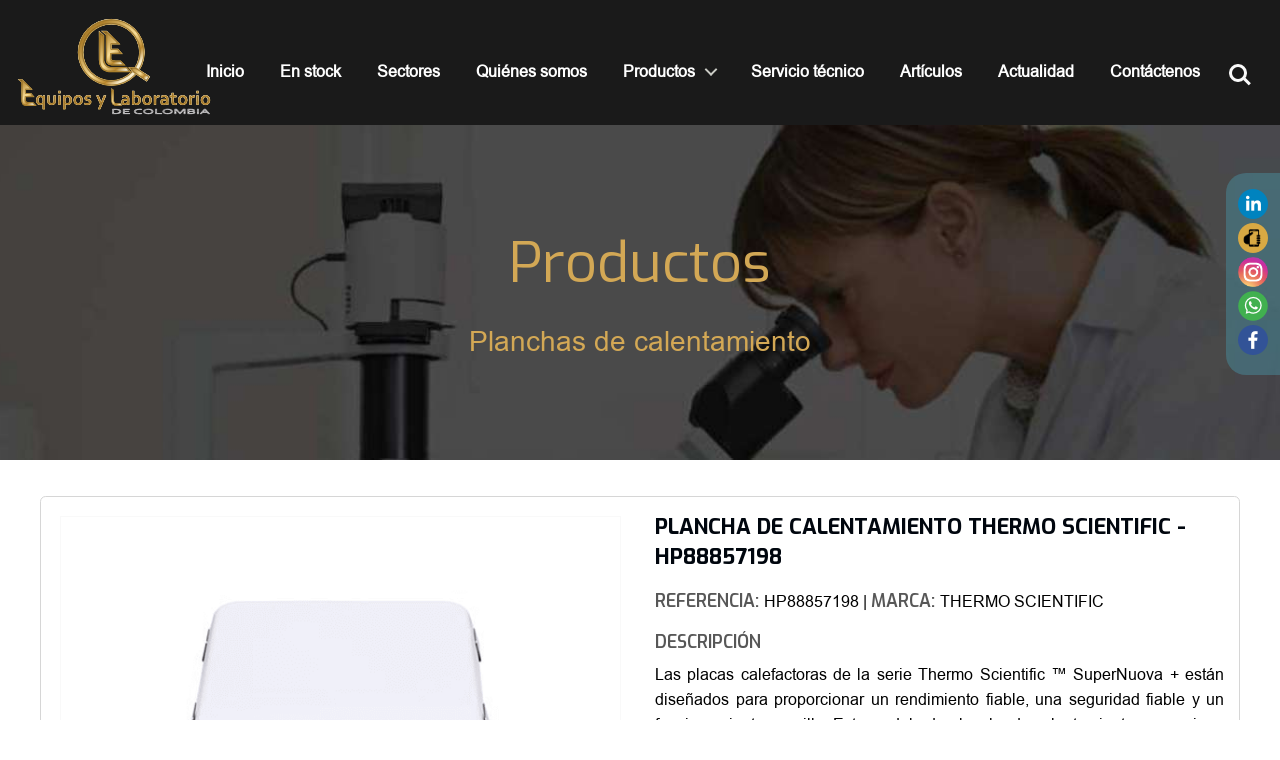

--- FILE ---
content_type: text/html; charset=utf-8
request_url: https://equiposylaboratorio.com/portal/productos/plancha-de-calentamiento-thermo-scientific-hp88857198
body_size: 12953
content:
<!doctype html>
<html class="no-js" lang="es">
  <head>      <title>PLANCHA DE CALENTAMIENTO THERMO SCIENTIFIC - HP88857198</title>

      <meta charset="utf-8">
      <meta http-equiv="x-ua-compatible" content="ie=edge">
      <meta name="viewport" content="width=device-width, initial-scale=1.0">
      <!--*****Datos basicos meta******-->
      <meta name="google-site-verification" content="dSY3P-4J12a07xPrdDj3lkvJpDGe59QC2oodtxEKZjw"/>
      <meta name="author" content="Artedinamico">
      <meta name="geo.region" content="CO-ANT"/>
      <meta name="geo.placename" content="Medell&iacute;n"/>
      <meta name="geo.position" content="6.24394;-75.600452"/>
      <meta name="ICBM" content="6.24394, -75.600452"/>
      <meta http-equiv="Content-Type" content="text/html; charset=iso-8859-1">
      <meta name="verify-v1" content="Pf1e/CaPV1Yi+P4nF2sSDlw3bt0P5eULXPZZBl4xAtE="/>
      <meta http-equiv=Content-Type content="text/html;">
      <meta name="revisit-after" content="1 Days">
      <meta name="language" content="spanish">
      <meta name="expires" content="never">
      <meta name="ROBOTS" content="INDEX, ALL">
      <meta name="distribution" content="Global">
      <meta name="document-classification" content="venta de equipos y laboratorio, mantenimiento de equipos para labotorio, Medellin, Colombia">        <meta name="description" content="Las placas calefactoras de la serie Thermo Scientific ™ SuperNuova + están diseñados para proporcionar un rendimiento fiable, una seguridad fiable y un funcionamiento sencillo.">
      <meta name="twitter:card" content="summary" />
      <meta name="twitter:title" content="PLANCHA DE CALENTAMIENTO THERMO SCIENTIFIC - HP88857198" />

      <meta property="og:locale" content="es_ES" />
      <meta property="og:type" content="website" />   
      <meta property="og:title" content="PLANCHA DE CALENTAMIENTO THERMO SCIENTIFIC - HP88857198" />
      <meta property="og:image" content="https://www.equiposylaboratorio.com/portal/productos/plancha-de-calentamiento-thermo-scientific-hp88857198"/>
      <meta property="og:url" content="https://www.equiposylaboratorio.com/portal/productos/plancha-de-calentamiento-thermo-scientific-hp88857198"/>
      <meta property="og:description" content="<p>Las placas calefactoras de la serie Thermo Scientific &trade; SuperNuova + est&aacute;n dise&ntilde;ados para proporcionar un rendimiento fiable, una seguridad fiable y un funcionamiento sencillo. Este modelo de plancha de calentamiento proporciona confianza en la seguridad y la precisi&oacute;n. Tiene display digital y una funci&oacute;n de la temperatura de cierre para proporcionar calefacci&oacute;n exacta de las muestras y de seguridad para el laboratorio.</p>
<p>&nbsp;</p>
<p>&nbsp;</p>
<p>&nbsp;</p>"/>
      <meta property="og:site_name" content="Equipos y laboratorio de Colombia"/>
      <meta name="twitter:card" content="summary_large_image" />

      <!--====================Schema Dcterms====================-->
      <link rel="schema.dcterms" href="https://purl.org/dc/terms/">
      <meta name="DC.coverage" content="Colombia"/>
      <meta name="DC.description" content="<p>Las placas calefactoras de la serie Thermo Scientific &trade; SuperNuova + est&aacute;n dise&ntilde;ados para proporcionar un rendimiento fiable, una seguridad fiable y un funcionamiento sencillo. Este modelo de plancha de calentamiento proporciona confianza en la seguridad y la precisi&oacute;n. Tiene display digital y una funci&oacute;n de la temperatura de cierre para proporcionar calefacci&oacute;n exacta de las muestras y de seguridad para el laboratorio.</p>
<p>&nbsp;</p>
<p>&nbsp;</p>
<p>&nbsp;</p>"/>
      <meta name="DC.format" content="text/html" />
      <meta name="DC.identifier" content="https://www.equiposylaboratorio.com/portal/inicio" />
      <meta name="DC.publisher" content="equiposylaboratorio.com" />
      <meta name="DC.title" content="PLANCHA DE CALENTAMIENTO THERMO SCIENTIFIC - HP88857198"/>
      <meta name="DC.type" content="Text" />
      <!--=======================================================-->        <link rel="icon" href="/portal/shared/rs.php?rsid=4699" type="image/vnd.microsoft.icon">

      <!--=================CANÓNICA URI============================-->
     	<link rel="canonical" href="https://equiposylaboratorio.com/portal/productos/plancha-de-calentamiento-thermo-scientific-hp88857198"/>
    	<!--=========================================================================-->
      <link rel="stylesheet" href="/portal/site/views/default/fndtn631/css/foundation.css">
      <link rel="stylesheet" href="/portal/site/views/default/fndtn631/css/foundation-icons/foundation-icons.css">
      <link rel="stylesheet" href="/portal/site/views/default/libs/mega-site-navigation-master/css/reset.css">
      <link rel="stylesheet" href="/portal/site/views/default/libs/mega-site-navigation-master/css/style.css">
      <link rel="stylesheet" href="/portal/site/views/default/css/style-site.css">
      <!--=========CARGA EL STYLE CSS REMOTAMENTE=================-->
    	<link rel="stylesheet" href="/portal/site/views/default/styles.php?page=page_producto_ampliado">
    	<!--========================================================-->
      <!--======TITULOS=====-->
    	<link href="https://fonts.googleapis.com/css?family=Exo:400,600,700&display=swap" rel="stylesheet">
    	<!--FUENTE PARA LAS FLECHAS SLIDERS-->
    	<link href="https://fonts.googleapis.com/css?family=Staatliches" rel="stylesheet">
    	<!--===============================================================================================-->
      <!--===========ESTILOS PARA JQUERY FLEX SLIDER 2==============-->
    	<link rel="stylesheet" href="/portal/site/views/default/libs/flexslider2/thumbnail-slider/css/flexslider.css" type="text/css" media="screen" />
    	<!--=================================================================================-->
      <!--===========ESTILOS PARA EL EFECTO HOVER.CSS==============-->
    	<link href="/portal/site/views/default/scss/hover2.css" rel="stylesheet">
    	<!--===============================================================================================-->
      <!--===========ESTILOS PARA LAS TABLAS RESPONSIVE==============-->
      <link rel="stylesheet" href="/portal/site/views/default/libs/simplest-rtable/css/responsive-tables.css" type="text/css"/>
      <!--===============================================================================================-->
      <!--===========JS Y CSS PARA ANIMAR LA CARGA DEL SITIO WEB==============-->
    	<script type="f1c82b79023832f5f71361d0-text/javascript" src="/portal/site/views/default/pace/pace.js"></script>
    	<link href="/portal/site/views/default/pace/themes/yellow/pace-theme-mac-osx.css" rel="stylesheet"/>
    	<!--===============================================================================================-->    
    <!-- BEGIN SHAREAHOLIC CODE -->
    <link rel="preload" href="https://cdn.shareaholic.net/assets/pub/shareaholic.js" as="script" />
    <meta name="shareaholic:site_id" content="9e233bf237938643cd47d472bc87f9e1" />
    <script data-cfasync="false" async src="https://cdn.shareaholic.net/assets/pub/shareaholic.js"></script>
    <!-- END SHAREAHOLIC CODE -->

  </head>

  <body class="page_producto_ampliado">    <!--Redes sociales flotante--><div class="rsocial">

	<ul>
					<li>

						<a href="https://www.linkedin.com/company/64746204" target="_blank" title="Síguenos en Linkedin">

							<img src="/portal/shared/rs.php?rsid=1552" alt="Síguenos en Linkedin"/>

						</a>

					</li>
					<li>

						<a href="tel:6044480388" target="_blank" title="Llámanos en este momento para atenderlo.">

							<img src="/portal/shared/rs.php?rsid=1610" alt="Llámanos en este momento para atenderlo."/>

						</a>

					</li>
					<li>

						<a href="https://www.instagram.com/equiposylaboratorio/" target="_blank" title="Instagram">

							<img src="/portal/shared/rs.php?rsid=2207" alt="Instagram"/>

						</a>

					</li>
					<li>

						<a href="https://wa.me/573014765347?text=Hola,%20deseo%20realizar%20una%20consulta%20sobre%20los%20productos%20y%20servicios%20de%20Equipos%20y%20Laboratorio%20Colombia" target="_blank" title="Conversemos aquí">

							<img src="/portal/shared/rs.php?rsid=1551" alt="Conversemos aquí"/>

						</a>

					</li>
					<li>

						<a href="https://www.facebook.com/pages/Equipos-y-laboratorio-de-Colombia/130421860304779" target="_blank" title="Síguenos en Facebook">

							<img src="/portal/shared/rs.php?rsid=1549" alt="Síguenos en Facebook"/>

						</a>

					</li>
	</ul>

</div>

  <span id="top" title="Ir arriba"><i class="fi-arrow-up style-arrows"></i></span>
  <span id="bottom" title="Ir abajo"><i class="fi-arrow-down style-arrows"></i></span>
      <!--<div class="bot-telefono hvr-wobble-horizontal">

        <a href="" target="_blank" title="Ll&aacute;manos en este momento para atenderlo">

          <div class="text-center">

            <img src="/img/icono-ntelefono-head.png" alt="Tele&eacute;fono"/>
          </div>

        </a>

      </div>-->
  <header class="cd-main-header">

    <a class="cd-logo" href="/portal/inicio" target="_parent" title="Ir al inicio">

      <img src="/portal/shared/rs.php?rsid=4683" alt="Equipos de laboratorio, equipos para laboratorio, equipos y laboratorio de colombia, termohigrometros, mantenimiento de equipos para laboratorio colombia, comercializacion y venta de equipos de laboratorio, medellín, Colombia"/>

    </a>

    <ul class="cd-header-buttons">
      <li><a class="cd-search-trigger" href="#cd-search"><span></span></a></li>
      <li><a class="cd-nav-trigger" href="#cd-primary-nav">Men&uacute;<span></span></a></li>
    </ul> <!-- cd-header-buttons -->

  </header>

  <main class="cd-main-content row expanded">
      <article class="fondo-horizontal-contenido-ampliado">

        <section class="fondo-horizontal-titulos" style="background:url(/portal/shared/rs.php?rsid=9650) center center no-repeat #000 !important;
        background-size: cover !important;">

          <div class="row">

            <div class="small-12 medium-12 large-12 columns">

              <div class="titulo-seccion">Productos</div>

            </div>
              <div class="small-12 medium-12 large-12 columns">

                <p>Planchas de calentamiento</p>

              </div>
          </div>

        </section>

        <!--**********INICIO FOTO IZQUIERDA Y FICHA TECNICA A LA DERECHA***********-->
        <div class="row collapse">

          <div class="small-12 medium-12 large-12 columns contenedor_contenido_centro_izqder">

            <div class="row">

              <div class="small-12 medium-12 large-6 columns">

                <div id="slider" class="flexslider">

                  <ul class="slides">
              				<li>

              					<img src="/portal/shared/rs.php?rsid=8489" alt="PLANCHA DE CALENTAMIENTO THERMO SCIENTIFIC - HP88857198"/>

              				</li>
              				<li>

              					<img src="/portal/shared/rs.php?rsid=8490" alt="PLANCHA DE CALENTAMIENTO THERMO SCIENTIFIC - HP88857198"/>

              				</li>
                  </ul>

                </div>

                <div id="carousel" class="flexslider">

                  <ul class="slides">
              				<li>

              					<img src="/portal/shared/rs.php?rsid=8489" alt="PLANCHA DE CALENTAMIENTO THERMO SCIENTIFIC - HP88857198"/>

              				</li>
              				<li>

              					<img src="/portal/shared/rs.php?rsid=8490" alt="PLANCHA DE CALENTAMIENTO THERMO SCIENTIFIC - HP88857198"/>

              				</li>
                  </ul>

                </div>

              </div>

              <div class="small-12 medium-12 large-6 columns">
                  <h1>PLANCHA DE CALENTAMIENTO THERMO SCIENTIFIC - HP88857198</h1>
                <p>                  <span>Referencia: </span>HP88857198 |                  <span>Marca: </span>THERMO SCIENTIFIC                </p>
                  <h4>Descripci&oacute;n</h4>

                  <div class="contenido"><p>Las placas calefactoras de la serie Thermo Scientific &trade; SuperNuova + est&aacute;n dise&ntilde;ados para proporcionar un rendimiento fiable, una seguridad fiable y un funcionamiento sencillo. Este modelo de plancha de calentamiento proporciona confianza en la seguridad y la precisi&oacute;n. Tiene display digital y una funci&oacute;n de la temperatura de cierre para proporcionar calefacci&oacute;n exacta de las muestras y de seguridad para el laboratorio.</p>
<p>&nbsp;</p>
<p>&nbsp;</p>
<p>&nbsp;</p>

                  </div>
                    <p><br><strong>Tags de búsqueda:</strong>Plancha de calentamiento, Placa calefactora, Placa de calefacción,  Control de temperatura, Calentamiento, Calefacción, Muestras, Laboratorio, Equipo de laboratorio, Laboratorio general, Investigación, Thermo Scientific, SuperNuova, HP88857198<br><br></p>
                  <div class="row collapse">

                    <div class="small-10 small-centered medium-6 medium-centered large-6 large-centered columns">

                      <div class="boton-ver-all">

                        <a href="/portal/contacto?ref=HP88857198" title="Cotizar ahora mismo aqu&iacute;" target="_parent">

                          <div class="bot-regresar">

                            <div class="expanded">Cotizar ahora mismo</div>

                          </div>

                        </a>

                      </div>

                    </div>

                  </div>
              </div>

            </div>

          </div>

        </div>
        <!--**********FIN FOTO IZQUIERDA Y DESCRIPCIÓN A LA DERECHA***********-->

        <!--*******************INICIO FICHA TECNICA CENTRO********************-->
        <div class="row collapse">

          <div class="small-12 medium-12 large-12 columns contenedor_contenido_tabs">

            <ul class="tabs" data-responsive-accordion-tabs="tabs small-accordion medium-tabs large-tabs" id="example-tabs">                <li class="tabs-title is-active"><a href="#panel1" aria-selected="true">Características</a></li>                <li class="tabs-title"><a href="#panel2">Especificaciones técnicas</a></li>                <li class="tabs-title"><a href="#panel3">Descargas</a></li>
            </ul>

            <div class="tabs-content" data-tabs-content="example-tabs">
                <div class="tabs-panel is-active" id="panel1">

                  <div class="row">

                    <div class="small-12 medium-12 large-12 columns">

                      <div class="contenido"><ul>
<li>Pantalla LED de f&aacute;cil lectura con resoluci&oacute;n de 0.1C</li>
<li>El dise&ntilde;o de pantalla elevada protege la electr&oacute;nica de derrames</li>
<li>Posibilidad de configurar programas (rampa / permanencia) y guardar configuraciones</li>
<li>Sonda de temperatura PT1000 de acero inoxidable, varilla de soporte y kit de abrazadera incluidos</li>
<li>Sistema de advertencia HOT TOP dise&ntilde;ado para proteger contra quemaduras accidentales con una pantalla prominente cuando la superficie de calentamiento est&aacute; por encima de 50 &deg; C (122 &deg; F)</li>
<li>Temporizador para operaci&oacute;n desatendida</li>
<li>La protecci&oacute;n ajustable contra sobrecalentamiento evita el sobrecalentamiento, cortocircuitos y da&ntilde;os internos en caso de desbordamiento protegiendo las muestras</li>
<li>Bloqueo de teclado</li>
<li>Cable de alimentaci&oacute;n extra&iacute;ble</li>
<li>Ver la temperatura actual y establecida simult&aacute;neamente</li>
<li>Ajuste de l&iacute;mite de temperatura configurable por el usuario</li>
<li>Calibraci&oacute;n de temperatura para compensar / calibrar la temperatura seg&uacute;n las necesidades de la aplicaci&oacute;n</li>
</ul>

                      </div>

                    </div>

                  </div>

                </div>
                <div class="tabs-panel" id="panel2">

                  <div class="row">

                    <div class="small-12 medium-12 large-12 columns">

                      <div class="contenido"><table style="height: 148px;" width="925">
<tbody>
<tr>
<td>Descripci&oacute;n</td>
<td>Plato caliente</td>
</tr>
<tr>
<td>Tipo de superficie</td>
<td>Aluminio&nbsp;</td>
</tr>
<tr>
<td>Volts/Hz</td>
<td>230V 50/60Hz</td>
</tr>
<tr>
<td>Rango de agitaci&oacute;n (RPM)</td>
<td>N/A</td>
</tr>
<tr>
<td>Superficie m&aacute;xima Temperatura &deg; C</td>
<td>300</td>
</tr>
<tr>
<td>Enchufe</td>
<td>varios</td>
</tr>
</tbody>
</table>

                        <!--<table>
                            <tbody>
                                <tr>
                                    <td>Tipo de plato</td>
                                    <td>Placas de 6 a 1536 pozos</td>
                                </tr>
                                <tr>
                                    <td>Distribución de rango de volumen (métrico)</td>
                                    <td>0.5 a 2500μL</td>
                                </tr>
                                <tr>
                                    <td>Precisión de dispensación</td>
                                    <td>Cassette dispensador de tubo pequeño: 0.5μL, CV ≤10%; 2μL, CV≤5%; 10 μL, CV≤3%; > 10μL, CV≤3%<br/>
  Cassette dispensador del tubo de soporte: 5μL, CV≤10%; 20μL, CV≤1.5%; 100 μL, CV≤1%; > 100μL, CV≤1%</td>
                                </tr>
                            </tbody>
                        </table>-->

                      </div>

                    </div>

                  </div>

                </div>
                <div class="tabs-panel" id="panel3">

                  <div class="row">

                    <div class="small-12 medium-12 large-12 columns">

                      <div class="contenido"><p><a href="http://www.equiposylaboratorio.com/portal/userfiles/HOTPLATES.pdf" title="HOTPLATES" target="_blank">PLANCHA DE CALENTAMIENTO</a></p>

                      </div>

                    </div>

                  </div>

                </div>
            </div>

          </div>
            <section class="fondo-horizontal-productosd-home">

            <div class="row">

                <div class="small-12 medium-12 large-12 columns">

                  <h2 style=" text-align: center; text-transform: uppercase; font-size: 2.125rem;">PRODUCTOS RELACIONADOS</h2>

                </div>

            </div>

              <!--Productos home--><div class="part_productosd_home">



  <div class="row">

    <div class="small-12 medium-12 large-12 columns">

      <div class="row collapse small-up-1 medium-up-2 large-up-6" data-equalizer data-equalize-by-row="true">
          <div class="column contenedor-productosd hvr-float">

            <a href="/portal/productos/plancha-de-calentamiento-thermo-scientific-hp88850100" target="_parent" title="">

              <div class="callout-productosd" data-equalizer-watch>

                <div class="row collapse">
			              <div class="small-12 medium-12 large-12 columns">

			                <div class="text-center">

			                  <img src="/portal/shared/rs.php?rsid=8504" alt="">

			                </div>

			              </div>
                  <div class="small-12 medium-12 large-12 columns">

                    <div class="row collapse">

                      <div class="small-12 medium-12 large-12 columns">
							<h2>PLANCHA DE CALENTAMIENTO THERMO SCIENTIFIC - HP88850100</h2>

							<hr>
							<p>
								<strong>Referencia</strong><br/>HP88850100
							</p>

							<hr>
							<!--<p>							</p>

							<hr>-->
							<p>
								<strong>Marca</strong><br/>THERMO SCIENTIFIC
							</p>

							<hr>
                      </div>

                    </div>

                    <div class="row collapse">

                      <div class="small-12 medium-12 large-12 columns">

		          					<div class="boton-ver-all">

													<div class="bot-regresar">

		        								<div class="expanded">+ Informaci&oacute;n</div>

		        							</div>

		          					</div>

		          				</div>

              			</div>

                  </div>

                </div>

              </div>

            </a>

          </div>
          <div class="column contenedor-productosd hvr-float">

            <a href="/portal/productos/plancha-de-calentamiento-thermo-scientific-hp88857105" target="_parent" title="">

              <div class="callout-productosd" data-equalizer-watch>

                <div class="row collapse">
			              <div class="small-12 medium-12 large-12 columns">

			                <div class="text-center">

			                  <img src="/portal/shared/rs.php?rsid=8511" alt="">

			                </div>

			              </div>
                  <div class="small-12 medium-12 large-12 columns">

                    <div class="row collapse">

                      <div class="small-12 medium-12 large-12 columns">
							<h2>PLANCHA DE CALENTAMIENTO THERMO SCIENTIFIC - HP88857105</h2>

							<hr>
							<p>
								<strong>Referencia</strong><br/>HP88857105
							</p>

							<hr>
							<!--<p>							</p>

							<hr>-->
							<p>
								<strong>Marca</strong><br/>THERMO SCIENTIFIC
							</p>

							<hr>
                      </div>

                    </div>

                    <div class="row collapse">

                      <div class="small-12 medium-12 large-12 columns">

		          					<div class="boton-ver-all">

													<div class="bot-regresar">

		        								<div class="expanded">+ Informaci&oacute;n</div>

		        							</div>

		          					</div>

		          				</div>

              			</div>

                  </div>

                </div>

              </div>

            </a>

          </div>
          <div class="column contenedor-productosd hvr-float">

            <a href="/portal/productos/plancha-de-calentamiento-rt2-marca-thermo-scientific-88880002" target="_parent" title="">

              <div class="callout-productosd" data-equalizer-watch>

                <div class="row collapse">
			              <div class="small-12 medium-12 large-12 columns">

			                <div class="text-center">

			                  <img src="/portal/shared/rs.php?rsid=8521" alt="">

			                </div>

			              </div>
                  <div class="small-12 medium-12 large-12 columns">

                    <div class="row collapse">

                      <div class="small-12 medium-12 large-12 columns">
							<h2>PLANCHA DE CALENTAMIENTO RT2 MARCA THERMO SCIENTIFIC - 88880002</h2>

							<hr>
							<p>
								<strong>Referencia</strong><br/>88880002
							</p>

							<hr>
							<!--<p>							</p>

							<hr>-->
							<p>
								<strong>Marca</strong><br/>THERMO SCIENTIFIC
							</p>

							<hr>
                      </div>

                    </div>

                    <div class="row collapse">

                      <div class="small-12 medium-12 large-12 columns">

		          					<div class="boton-ver-all">

													<div class="bot-regresar">

		        								<div class="expanded">+ Informaci&oacute;n</div>

		        							</div>

		          					</div>

		          				</div>

              			</div>

                  </div>

                </div>

              </div>

            </a>

          </div>
          <div class="column contenedor-productosd hvr-float">

            <a href="/portal/productos/plancha-de-calentamiento-thermo-scientific-hp88857195" target="_parent" title="">

              <div class="callout-productosd" data-equalizer-watch>

                <div class="row collapse">
			              <div class="small-12 medium-12 large-12 columns">

			                <div class="text-center">

			                  <img src="/portal/shared/rs.php?rsid=8497" alt="">

			                </div>

			              </div>
                  <div class="small-12 medium-12 large-12 columns">

                    <div class="row collapse">

                      <div class="small-12 medium-12 large-12 columns">
							<h2>PLANCHA DE CALENTAMIENTO THERMO SCIENTIFIC - HP88857195</h2>

							<hr>
							<p>
								<strong>Referencia</strong><br/>HP88857195
							</p>

							<hr>
							<!--<p>							</p>

							<hr>-->
							<p>
								<strong>Marca</strong><br/>THERMO SCIENTIFIC
							</p>

							<hr>
                      </div>

                    </div>

                    <div class="row collapse">

                      <div class="small-12 medium-12 large-12 columns">

		          					<div class="boton-ver-all">

													<div class="bot-regresar">

		        								<div class="expanded">+ Informaci&oacute;n</div>

		        							</div>

		          					</div>

		          				</div>

              			</div>

                  </div>

                </div>

              </div>

            </a>

          </div>
          <div class="column contenedor-productosd hvr-float">

            <a href="/portal/productos/plancha-de-calentamiento-thermo-scientific-hp88850190" target="_parent" title="">

              <div class="callout-productosd" data-equalizer-watch>

                <div class="row collapse">
			              <div class="small-12 medium-12 large-12 columns">

			                <div class="text-center">

			                  <img src="/portal/shared/rs.php?rsid=8493" alt="">

			                </div>

			              </div>
                  <div class="small-12 medium-12 large-12 columns">

                    <div class="row collapse">

                      <div class="small-12 medium-12 large-12 columns">
							<h2>PLANCHA DE CALENTAMIENTO THERMO SCIENTIFIC - HP88850190</h2>

							<hr>
							<p>
								<strong>Referencia</strong><br/>HP88850190
							</p>

							<hr>
							<!--<p>							</p>

							<hr>-->
							<p>
								<strong>Marca</strong><br/>THERMO SCIENTIFIC
							</p>

							<hr>
                      </div>

                    </div>

                    <div class="row collapse">

                      <div class="small-12 medium-12 large-12 columns">

		          					<div class="boton-ver-all">

													<div class="bot-regresar">

		        								<div class="expanded">+ Informaci&oacute;n</div>

		        							</div>

		          					</div>

		          				</div>

              			</div>

                  </div>

                </div>

              </div>

            </a>

          </div>
      </div>

    </div>

  </div>

</div>

            </section>


          <div class="small-12 medium-12 large-12 columns contenedor_contenido_inferior">

            <div class="row">

              <div class="small-12 medium-11 medium-centered large-10 large-centered columns border-top-bottom">

                <div class="row collapse">

                  <div class="small-12 medium-12 large-12 columns">

                    <div class="row">

                      <div class="small-12 medium-12 large-6 columns contenedor-contactenos">

                        <div class="row">

                          <div class="small-12 medium-6 large-6 columns">
                              <div class="boton-ver-all">

                                <a href="/portal/contacto" title="Cont&aacute;ctenos ahora mismo" target="_parent">

                                  <div class="bot-regresar">

                                    <div class="expanded">Cont&aacute;ctenos ahora mismo</div>

                                  </div>

                                </a>

                              </div>
                          </div>

                          <div class="small-12 medium-6 large-6 columns">
                              <p>En Equipos y Laboratorio de Colombia estamos listos para asesorarle.
                              </p>
                          </div>

                        </div>

                      </div>

                      <div class="small-12 medium-12 large-6 columns separador-compartir">                            
                                <!-- Ir a shareaholic para personalizar la herramienta --><div class="shareaholic-canvas" data-app="share_buttons" data-app-id="33113574"></div>
                      </div>

                    </div>

                  </div>

                </div>

              </div>

            </div>

            <div class="row">

              <div class="small-10 small-centered medium-6 medium-centered large-3 large-centered columns">

                <div class="boton-ver-all">

                  <a href="javascript:history.back();" title="Regresar p&aacute;gina anterior" target="_parent">

                    <div class="bot-regresar">

                      <div class="expanded">Regresar</div>

                    </div>

                  </a>

                </div>

              </div>

            </div>

          </div>

        </div>
        <!--*******************FIN FICHA TECNICA CENTRO********************-->

      </article>
      <!--Directorio--><section class="part_directorio">

    <div class="row">

      <div class="small-12 medium-12 large-12 columns">

        <div class="row small-up-1 medium-up-2 large-up-4" data-equalizer data-equalize-by-row="true">
            <div class="column">

              <div class="callout_directorio" data-equalizer-watch>

                <h3>Información</h3>

                <div class="separador-titulos"></div><ul>
<li><a href="https://www.equiposylaboratorio.com/portal/corporativo" title="Equipos y Laboratorio de Colombia">Con&oacute;cenos</a></li>
<li><a href="https://www.equiposylaboratorio.com/portal/varios/laboratorio-de-experiencias" title="Laboratorio de experiencia y demostraciones de equipos de laboratorio">Laboratorio de experiencia</a></li>
<li><a href="https://www.equiposylaboratorio.com/portal/contacto" title="Comun&iacute;cate con Equipos y Laboratorio">Cont&aacute;ctenos</a></li>
<li><a href="https://www.equiposylaboratorio.com/portal/contacto" title="Trabaja con Equipos y Laboratorio de Colombia S.A.S.">Forma parte de nuestro equipo</a></li>
<li><a href="https://www.equiposylaboratorio.com/portal/varios/politica-de-tratamiento-de-datos" title="Pol&iacute;tica de tratamiento de datos de Equipos y Laboratorio de Colombia">Pol&iacute;tica de tratamiento de datos</a></li>
<li><a href="https://www.equiposylaboratorio.com/portal/varios/politica-de-seguridad-y-salud-en-el-trabajo">Pol&iacute;tica de seguridad y salud en el trabajo</a></li>
</ul>

              </div>

            </div>
            <div class="column">

              <div class="callout_directorio" data-equalizer-watch>

                <h3>Representantes</h3>

                <div class="separador-titulos"></div><ul>
<li><a href="https://www.equiposylaboratorio.com/portal/busqueda?q=THERMO%20SCIENTIFIC" title="Equipos de laboratorio Thermo Fisher Scientific">Thermo Scientific</a></li>
<li><a href="https://www.equiposylaboratorio.com/portal/busqueda?q=applied%20biosystems" title="Equipos de laboratorio Applied Biosystems">Applied Biosystems</a></li>
<li><a href="https://www.equiposylaboratorio.com/portal/busqueda?q=halthen" title="Equipos de laboratorio Halthen">Halthen</a></li>
<li><a href="https://www.equiposylaboratorio.com/portal/busqueda?q=air%20science" title="Equipos de laboratorio Air Science">Air Science</a></li>
<li><a href="https://www.equiposylaboratorio.com/portal/busqueda?q=motic" title="Equipos de laboratorio Motic">Motic</a></li>
<li><a href="https://www.equiposylaboratorio.com/portal/busqueda?q=weighing">A&amp;D Weighing</a></li>
<li><a href="https://www.equiposylaboratorio.com/portal/busqueda?q=atago" title="Equipos de laboratorio Atago">Atago</a></li>
<li><a href="https://www.equiposylaboratorio.com/portal/busqueda?q=velp" title="Equipos de laboratorio Velp Scientifica">Velp Scientifica</a></li>
<li><a href="https://www.equiposylaboratorio.com/portal/busqueda?q=nalgene" title="Equipos de laboratorio Nalgene Nunc">Nalgene Nunc</a></li>
</ul>

              </div>

            </div>
            <div class="column">

              <div class="callout_directorio" data-equalizer-watch>

                <h3>Servicios</h3>

                <div class="separador-titulos"></div><ul>
<li><a href="https://www.equiposylaboratorio.com/portal/servicios#calibracion" title="Servicio: Calibraci&oacute;n de equipos">Calibraci&oacute;n de equipos de laboratorio</a></li>
<li><a href="https://www.equiposylaboratorio.com/portal/servicios#mantenimiento" title="Servicio: Mantenimiento de equipos de laboratorio&nbsp;">Mantenimiento de equipos de laboratorio&nbsp;</a></li>
</ul>

                <br/>

                <h3>Otros</h3>

                <div class="separador-titulos"></div><ul>
<li><a href="https://www.equiposylaboratorio.com/portal/articulos" title="Art&iacute;culos cient&iacute;ficos">Art&iacute;culos cient&iacute;ficos</a></li>
<li><a href="https://www.equiposylaboratorio.com/portal/actualidad" title="Actualidad y noticias">Actualidad y noticias</a></li>
</ul>

              </div>

            </div>
            <div class="column">

              <div class="callout_directorio" data-equalizer-watch>

                <h3>Productos recomendados</h3>

                <div class="separador-titulos"></div><ul>
<li><a href="https://www.equiposylaboratorio.com/portal/productos/categoria-2/centrifugas?page=2" title="Centr&iacute;fugas">Centr&iacute;fugas</a></li>
<li><a href="https://www.equiposylaboratorio.com/portal/productos/categoria-2/cabinas/cabinas-de-bioseguridad">Cabinas de&nbsp;seguridad biol&oacute;gica</a></li>
<li><a href="https://www.equiposylaboratorio.com/portal/productos/categoria-6/termocicladores/pcr-tiempo-real" title="Termocicladores PCR tiempo real">Termocicladores PCR tiempo real</a></li>
<li><a href="https://www.equiposylaboratorio.com/portal/productos/categoria-4/incubadoras-de-co2" title="Incubadoras de CO2">Incubadoras de CO2</a></li>
<li><a href="https://www.equiposylaboratorio.com/portal/productos/categoria-5/micropipetas/finpipette-f2" title="Micropipetas&nbsp;F2">Micropipetas&nbsp;F2</a></li>
<li><a href="https://www.equiposylaboratorio.com/portal/productos/categoria-3/extractor-de-adn-arn-y-purificador-de-proteinas" title="Espectr&oacute;fotometros">Equipos para&nbsp;extracci&oacute;n de, ADN, ARN y prote&iacute;nas</a></li>
<li><a href="https://www.equiposylaboratorio.com/portal/productos/refractometro-para-medir-el-porcentaje-de-alcohol-etilico-pal-covid-19" title="Refract&oacute;metro de alcohol et&iacute;lico PAL-COVID-19">Refract&oacute;metro de alcohol et&iacute;lico PAL-COVID-19</a></li>
</ul>

              </div>

            </div>
        </div>

      </div>

    </div>

    <div class="row">

      <div class="small-12 medium-12 large-10 large-centered columns contenedor-rsociales">

        <div class="row">

          <div class="small-12 medium-12 large-6 columns"><div class="rsocial-directorio">

	<span>Redes sociales</span><br/>
				<a href="https://www.linkedin.com/company/64746204" target="_blank" title="Síguenos en Linkedin">

					<img src="/portal/shared/rs.php?rsid=1552" alt="Síguenos en Linkedin"/>

				</a>
				<a href="tel:6044480388" target="_blank" title="Llámanos en este momento para atenderlo.">

					<img src="/portal/shared/rs.php?rsid=1610" alt="Llámanos en este momento para atenderlo."/>

				</a>
				<a href="https://www.instagram.com/equiposylaboratorio/" target="_blank" title="Instagram">

					<img src="/portal/shared/rs.php?rsid=2207" alt="Instagram"/>

				</a>
				<a href="https://wa.me/573014765347?text=Hola,%20deseo%20realizar%20una%20consulta%20sobre%20los%20productos%20y%20servicios%20de%20Equipos%20y%20Laboratorio%20Colombia" target="_blank" title="Conversemos aquí">

					<img src="/portal/shared/rs.php?rsid=1551" alt="Conversemos aquí"/>

				</a>
				<a href="https://www.facebook.com/pages/Equipos-y-laboratorio-de-Colombia/130421860304779" target="_blank" title="Síguenos en Facebook">

					<img src="/portal/shared/rs.php?rsid=1549" alt="Síguenos en Facebook"/>

				</a>
</div>

          </div>

          <div class="small-12 medium-12 large-6 columns contenedor-contacto">
              <p>
                <span>Contáctenos</span><br/>
                <img src="/portal/site/views/default/img/icono-ntelefono-dir.png" alt="Tel&eacute;fono"/><strong>(57)+604 4480388</strong>
              </p>
          </div>

        </div>

      </div>

    </div>

</section>

      <!--Footer--><footer class="part_footer">

	<div class="row">

		<div class="small-12 medium-12 large-7 columns">

			<div class="creditos"><p>&copy; Copyright Equipos y Laboratorio de Colombia S.A.S. 2011 - 2022 | Cra. 57 #74-04, Bodega 117, Pol&iacute;gono Industrial, Itag&uuml;&iacute;, Antioquia, Colombia | PBX: (57)+604 448 0388 | Celular: 301 5161890 - 3014765347&nbsp; | E-mail: <a href="/cdn-cgi/l/email-protection" class="__cf_email__" data-cfemail="7c15121a133c190d09150c130f05101d1e130e1d08130e1513521f1311">[email&#160;protected]</a> | Venta de equipos de laboratorio | <a href="https://www.equiposylaboratorio.com/portal/busqueda?q=centrifuga" title="Venta de termohigr&oacute;metros an&aacute;logos y digitales en oferta.">Venta de centr&iacute;fugas.</a> | <a href="https://www.equiposylaboratorio.com/portal/productos/categoria-6/ultracongeladores/ultracongeladores-thermo-scientific-serie-rde" title="Ultracongelador de la marca Thermo Scientific">Ultracongelador de la marca Thermo Scientific</a> |&nbsp;Itag&uuml;&iacute;, Antioquia - Colombia - Suram&eacute;rica |&nbsp;</p>

			</div>

		</div>

		<div class="small-12 medium-12 large-5 columns logos-empresa-calidad">
				<img src="/portal/shared/rs.php?rsid=4683" alt="Equipos de laboratorio, equipos para laboratorio, equipos y laboratorio de colombia, termohigrometros, mantenimiento de equipos para laboratorio colombia, comercializacion y venta de equipos de laboratorio, medellín, Colombia"/>
				<img src="/portal/shared/rs.php?rsid=10706" alt="Certificado de calidad"/>
		</div>

	</div>

</footer>

      <!--Ventana modals--><div class="tiny reveal" data-reveal>
	<h2 id="modalTitle">Titulo..</h2>
	<p>Mensaje..</p>
	<a class="close-reveal-modal" aria-label="Close">&#215;</a>
</div>


<div class="tiny reveal itxdialog-error" data-reveal>
	<h2 class="title"></h2>
	<p class="message"></p>

	<br/>
	<div class="btn">
		<a href="javascript:;" class="button medium button-ok expanded">Aceptar</a>
	</div>
</div>


<div class="tiny reveal itxdialog-info" data-reveal>
	<h2 class="title"></h2>
	<p class="message"></p>

	<br/>
	<div class="btn">
		<a href="javascript:;" class="button medium button-ok expanded">Aceptar</a>
	</div>
</div>

    <div class="cd-overlay"></div>

  </main>

  <!-- INICIO cd-nav -->
  <nav class="cd-nav"><ul id="cd-primary-nav is-fixed" class="cd-primary-nav is-fixed"><li><a href='/portal/inicio'>Inicio</a></li><li><a href='/portal/varios/productos-en-stock'>En stock</a></li><li><a href='/portal/varios/sectores'>Sectores</a></li><li><a href='/portal/corporativo'>Quiénes somos</a></li><li class="has-children"><a href=#0>Productos</a><ul class="cd-secondary-nav is-hidden"><li class="go-back"><a href="#0">Atrás</a></li><li class="has-children"><a href= #0>Inicia por: A y B</a><ul class="is-hidden"><li class="go-back"><a href="#0">Atrás</a></li><li><a href='/portal/productos/categoria-1/analizadores-geneticos'>Analizadores genéticos</a></li><li class="has-children"><a href= #0>Agitadores</a><ul class="is-hidden"><li class="go-back"><a href="#0">Atrás</a></li><li><a href='/portal/productos/categoria-1/agitadores/agitadores-magneticos-con-calentamiento'>Agitadores magnéticos con calentamiento</a></li><li><a href='/portal/productos/categoria-1/agitadores/agitadores-magneticos-sin-calentamiento'>Agitadores magnéticos sin calentamiento</a></li><li><a href='/portal/productos/categoria-1/agitadores/agitadores-orbitales-o-shaker'>Agitadores orbitales o Shaker</a></li><li><a href='/portal/productos/categoria-1/agitadores/agitadores-rotadores'>Agitadores rotadores</a></li><li><a href='/portal/productos/categoria-1/agitadores/agitadores-verticales'>Agitadores verticales</a></li><li><a href='/portal/productos/categoria-1/agitadores/agitadores-vortex'>Agitadores vórtex</a></li><li><a href='/portal/productos/categoria-1/agitadores/termo-mixer'>Termo mixer</a></li></ul></li><li class="has-children"><a href= #0>Análisis de Alimentos</a><ul class="is-hidden"><li class="go-back"><a href="#0">Atrás</a></li><li><a href='/portal/productos/categoria-1/analisis-de-alimentos/analizadores-de-vida-util'>Analizadores de Vida Útil</a></li><li><a href='/portal/productos/categoria-1/analisis-de-alimentos/analizadores-dumas'>Analizadores Dumas</a></li><li><a href='/portal/productos/categoria-1/analisis-de-alimentos/destiladores-kjeldahl'>Destiladores de Nitrógeno Kjeldahl</a></li><li><a href='/portal/productos/categoria-1/analisis-de-alimentos/determinadores-de-fibra'>Determinadores de Fibra</a></li><li><a href='/portal/productos/categoria-1/analisis-de-alimentos/digestores-kjeldahl'>Digestores Kjeldahl</a></li><li><a href='/portal/productos/categoria-1/analisis-de-alimentos/extraccion-con-solvente'>Extractor por Solventes</a></li></ul></li><li><a href='/portal/productos/categoria-1/analisis-de-proteinas'>Análisis de proteínas</a></li><li><a href='/portal/productos/categoria-1/autoclaves'>Autoclaves</a></li><li><a href='/portal/productos/categoria-1/bactoincineradores'>Bactoincineradores</a></li><li class="has-children"><a href= #0>Balanzas</a><ul class="is-hidden"><li class="go-back"><a href="#0">Atrás</a></li><li><a href='/portal/productos/categoria-1/balanzas/analizadores-de-humedad'>Analizadores de humedad</a></li><li><a href='/portal/productos/categoria-1/balanzas/balanzas-analiticas'>Balanzas analíticas</a></li><li><a href='/portal/productos/categoria-1/balanzas/balanzas-de-precision'>Balanzas de precisión</a></li><li><a href='/portal/productos/categoria-1/balanzas/balanzas-industriales'>Balanzas industriales</a></li><li><a href='/portal/productos/categoria-1/balanzas/basculas'>Básculas</a></li><li><a href='/portal/productos/categoria-1/balanzas/micro-balanzas'>Micro balanzas</a></li></ul></li><li class="has-children"><a href= #0>Baños</a><ul class="is-hidden"><li class="go-back"><a href="#0">Atrás</a></li><li><a href='/portal/productos/categoria-1/banos/banos-con-agitacion'>Baños con agitación</a></li><li><a href='/portal/productos/categoria-1/banos/banos-de-agua-digital-para-coliformes-precision'>Baños de agua digital para coliformes</a></li><li><a href='/portal/productos/categoria-1/banos/banos-de-circulacion-de-agua-digitales-precision'>Baños de circulación de agua digitales</a></li><li><a href='/portal/productos/categoria-1/banos/banos-maria'>Baños Maria</a></li><li><a href='/portal/productos/categoria-1/banos/banos-termostatados'>Baños termostatados</a></li><li><a href='/portal/productos/categoria-1/banos/banos-ultrasonicos'>Baños ultrasónicos</a></li></ul></li><li><a href='/portal/productos/categoria-1/bloques-secos'>Bloques secos</a></li><li><a href='/portal/productos/categoria-1/bomba-peristaltica'>Bomba Peristáltica</a></li><li><a href='/portal/productos/categoria-1/buffers-de-ph-y-soluciones'>Buffers de PH y Soluciones</a></li></ul></li><li class="has-children"><a href= #0>Inicia: por C</a><ul class="is-hidden"><li class="go-back"><a href="#0">Atrás</a></li><li class="has-children"><a href= #0>Cabinas</a><ul class="is-hidden"><li class="go-back"><a href="#0">Atrás</a></li><li><a href='/portal/productos/categoria-2/cabinas/cabinas-de-bioseguridad'>Cabinas de bioseguridad</a></li><li><a href='/portal/productos/categoria-2/cabinas/cabinas-de-flujo-laminar'>Cabinas de Flujo Laminar</a></li><li><a href='/portal/productos/categoria-2/cabinas/cabinas-extractoras-de-gases-y-humos'>Cabinas extractoras de gases y humos</a></li><li><a href='/portal/productos/categoria-2/cabinas/gabinetes-para-reactivos'>Gabinetes Para Reactivos</a></li></ul></li><li><a href='/portal/productos/categoria-2/camaras-climaticas'>Cámaras Climáticas</a></li><li><a href='/portal/productos/categoria-2/camaras-de-electroforesis'>Cámaras de Electroforesis</a></li><li class="has-children"><a href= #0>Centrífugas</a><ul class="is-hidden"><li class="go-back"><a href="#0">Atrás</a></li><li><a href='/portal/productos/categoria-2/centrifugas-general/centrifugas-de-mesa'>Centrífugas de mesa</a></li><li><a href='/portal/productos/categoria-2/centrifugas-general/centrifugas-de-piso'>Centrífugas de piso</a></li><li><a href='/portal/productos/categoria-2/centrifugas-general/centrifugas-de-alta-velocidad'>Centrífugas de alta velocidad</a></li><li><a href='/portal/productos/categoria-2/centrifugas-general/centrifugas-para-banco-de-sangre'>Centrífugas para banco de sangre</a></li><li><a href='/portal/productos/categoria-2/centrifugas-general/microcentrifugas'>Microcentrífugas</a></li><li><a href='/portal/productos/categoria-2/centrifugas-general/ultracentrifugas'>Ultracentrífugas</a></li></ul></li><li><a href='/portal/productos/categoria-2/chiller'>Chiller</a></li><li><a href='/portal/productos/categoria-2/citometros-de-flujo'>Citómetros de Flujo</a></li><li><a href='/portal/productos/categoria-2/colorimetros'>Colorímetros</a></li><li><a href='/portal/productos/categoria-2/concentrados-de-vacio'>Concentrados de vacío</a></li><li><a href='/portal/productos/categoria-2/conductivimetros'>Conductivímetros</a></li><li class="has-children"><a href= #0>Congeladores</a><ul class="is-hidden"><li class="go-back"><a href="#0">Atrás</a></li><li><a href='/portal/productos/categoria-2/congeladores/linea-de-congelacion-tsg-thermo-scientific'>Línea de congelación TSG Thermo Scientific</a></li><li><a href='/portal/productos/categoria-2/congeladores/linea-de-congelacion-tsv-thermo-scientific'>Línea de congelación TSV Thermo Scientific</a></li><li><a href='/portal/productos/categoria-2/congeladores/linea-forma-thermo-scientific'>Línea de congeladores Forma Thermo Scientific</a></li><li><a href='/portal/productos/categoria-2/congeladores/linea-de-congeladores-tsx-thermo-scientific'>Línea de Congeladores TSX Thermo Scientific</a></li></ul></li><li><a href='/portal/productos/categoria-2/consumibles-para-laboratorio'>Consumibles para Laboratorio</a></li><li><a href='/portal/productos/categoria-2/cuenta-colonias'>Cuenta Colonias</a></li></ul></li><li class="has-children"><a href= #0>Inicia por: D y E</a><ul class="is-hidden"><li class="go-back"><a href="#0">Atrás</a></li><li><a href='/portal/productos/categoria-3/destiladores'>Destiladores</a></li><li><a href='/portal/productos/categoria-3/dispensadores-de-reactivos'>Dispensadores de Reactivos</a></li><li><a href='/portal/productos/categoria-3/electrodos-de-ion-selectivo-(ise)'>Electrodos de ion selectivo (ISE)</a></li><li><a href='/portal/productos/categoria-3/electrodos-de-ph'>Electrodos de pH</a></li><li class="has-children"><a href= #0>Equipos para análisis de aguas</a><ul class="is-hidden"><li class="go-back"><a href="#0">Atrás</a></li><li><a href='/portal/productos/categoria-3/equipos-para-analisis-de-aguas/medidor-de-cianuro'>Medidor de Cianuro</a></li><li><a href='/portal/productos/categoria-3/equipos-para-analisis-de-aguas/medidores-de-calcio'>Medidores de Calcio</a></li><li><a href='/portal/productos/categoria-3/equipos-para-analisis-de-aguas/medidores-de-ion-selectivo'>Medidores de Ion Selectivo</a></li><li><a href='/portal/productos/categoria-3/equipos-para-analisis-de-aguas/medidores-de-nitrato'>Medidores de nitrato</a></li><li><a href='/portal/productos/categoria-3/equipos-para-analisis-de-aguas/medidores-de-potasio'>Medidores de Potasio</a></li><li><a href='/portal/productos/categoria-3/equipos-para-analisis-de-aguas/medidores-de-sal'>Medidores de Sal</a></li></ul></li><li><a href='/portal/productos/categoria-3/espectrofotometros'>Espectrofotómetros</a></li><li><a href='/portal/productos/categoria-3/estereomicroscopios'>Estereomicroscopios</a></li><li><a href='/portal/productos/categoria-3/extractor-de-adn-arn-y-purificador-de-proteinas'>Extractor de ADN-ARN y purificador de proteínas</a></li></ul></li><li class="has-children"><a href= #0>Inicia por: F, H, I y L</a><ul class="is-hidden"><li class="go-back"><a href="#0">Atrás</a></li><li><a href='/portal/productos/categoria-4/floculadores'>Floculadores</a></li><li><a href='/portal/productos/categoria-4/fluorometros'>Fluorómetros</a></li><li><a href='/portal/productos/categoria-4/homogenizadores'>Homogeneizadores</a></li><li><a href='/portal/productos/categoria-4/hornos-y-estufas-de-laboratorio'>Hornos y estufas de laboratorio</a></li><li><a href='/portal/productos/categoria-4/incubadoras-de-co2'>Incubadoras de CO2</a></li><li><a href='/portal/productos/categoria-4/incubadoras-para-laboratorio'>Incubadoras para laboratorio</a></li><li><a href='/portal/productos/categoria-4/lavadores-de-microplacas'>Lavadores de microplacas</a></li><li class="has-children"><a href= #0>Lectores de microplacas</a><ul class="is-hidden"><li class="go-back"><a href="#0">Atrás</a></li><li><a href='/portal/productos/categoria-4/lectores-de-microplacas/fluoroskan'>Fluoroskan</a></li><li><a href='/portal/productos/categoria-4/lectores-de-microplacas/luminoskan'>Luminoskan</a></li><li><a href='/portal/productos/categoria-4/lectores-de-microplacas/multiskan'>Multiskan</a></li><li><a href='/portal/productos/categoria-4/lectores-de-microplacas/varioskan'>Varioskan</a></li></ul></li></ul></li><li class="has-children"><a href= #0>Inicia por: M, O, P y R</a><ul class="is-hidden"><li class="go-back"><a href="#0">Atrás</a></li><li class="has-children"><a href= #0>Reactivos</a><ul class="is-hidden"><li class="go-back"><a href="#0">Atrás</a></li><li class="has-children"><a href= #0>Reactivos para Biología Molecular</a><ul class="is-hidden"><li class="go-back"><a href="#0">Atrás</a></li><li class="has-children"><a href= #0>Extracción de ácidos nucleicos</a><ul class="is-hidden"><li class="go-back"><a href="#0">Atrás</a></li><li><a href='/portal/productos/categoria-5/reactivos/reactivos-para-biologia-molecular/nueva-categoria/animales'>Animales</a></li><li><a href='/portal/productos/categoria-5/reactivos/reactivos-para-biologia-molecular/nueva-categoria/plantas'>Plantas</a></li><li><a href='/portal/productos/categoria-5/reactivos/reactivos-para-biologia-molecular/nueva-categoria/ambiental'>Ambiental</a></li><li><a href='/portal/productos/categoria-5/reactivos/reactivos-para-biologia-molecular/nueva-categoria/diagnostico-humano'>Diagnóstico Humano</a></li></ul></li><li class="has-children"><a href= #0>Reacción en cadena de la polimerasa  (PCR)</a><ul class="is-hidden"><li class="go-back"><a href="#0">Atrás</a></li><li><a href='/portal/productos/categoria-5/reactivos/reactivos-para-biologia-molecular/reaccion-en-cadena-de-la-polimerasa-(pcr)/tiempo-real-(qpcr)'>Reactivos  (qPCR) Tiempo real</a></li><li><a href='/portal/productos/categoria-5/reactivos/reactivos-para-biologia-molecular/reaccion-en-cadena-de-la-polimerasa-(pcr)/punto-final'>Reactivos (PCR) Punto Final</a></li><li><a href='/portal/productos/categoria-5/reactivos/reactivos-para-biologia-molecular/reaccion-en-cadena-de-la-polimerasa-(pcr)/pcr-transcripcion-inversa-(rt-pcr)'>Reactivos PCR Transcripción Inversa (RT-PCR)</a></li><li><a href='/portal/productos/categoria-5/reactivos/reactivos-para-biologia-molecular/reaccion-en-cadena-de-la-polimerasa-(pcr)/reactivos-pcr-tiempo-real-transcripcion-inversa-(rt-qpcr)'>Reactivos PCR Tiempo Real Transcripción Inversa (RT-qPCR)</a></li></ul></li></ul></li></ul></li><li><a href='/portal/productos/categoria-5/medidores-multiparametricos'>Medidores Multiparamétricos</a></li><li class="has-children"><a href= #0>Micropipetas</a><ul class="is-hidden"><li class="go-back"><a href="#0">Atrás</a></li><li><a href='/portal/productos/categoria-5/micropipetas/puntas'>Puntas</a></li><li><a href='/portal/productos/categoria-5/micropipetas/finnpipette-novus'>Finnpipette Novus</a></li><li><a href='/portal/productos/categoria-5/micropipetas/finpipette-f2'>Finpipette F2</a></li><li><a href='/portal/productos/categoria-5/micropipetas/finnpipette-f1'>Finnpipette F1</a></li><li><a href='/portal/productos/categoria-5/micropipetas/dispensadores'>Dispensadores</a></li><li><a href='/portal/productos/categoria-5/micropipetas/cliptip-f1'>ClipTip F1</a></li><li><a href='/portal/productos/categoria-5/micropipetas/nueva-categoria'>ClipTip E1</a></li></ul></li><li class="has-children"><a href= #0>Microscopios</a><ul class="is-hidden"><li class="go-back"><a href="#0">Atrás</a></li><li><a href='/portal/productos/categoria-5/microscopios/accesorios-para-microscopia'>Accesorios para Microscopía</a></li><li><a href='/portal/productos/categoria-5/microscopios/camaras-para-microscopios'>Cámaras para microscopios</a></li><li><a href='/portal/productos/categoria-5/microscopios/microscopio-escaner-de-placas'>Microscopios Escáner de Placas</a></li><li><a href='/portal/productos/categoria-5/microscopios/microscopios-verticales'>Microscopios Verticales</a></li><li><a href='/portal/productos/categoria-5/microscopios/microscopios-petrograficos'>Microscopios Petrográficos</a></li><li><a href='/portal/productos/categoria-5/microscopios/microscopios-metalograficos'>Microscopios Metalográficos</a></li><li><a href='/portal/productos/categoria-5/microscopios/microscopios-invertidos'>Microscopios Invertidos</a></li><li><a href='/portal/productos/categoria-5/microscopios/microscopios-de-polarizacion'>Microscopios de polarización</a></li><li><a href='/portal/productos/categoria-5/microscopios/microscopios-de-fluorescencia'>Microscopios de fluorescencia</a></li></ul></li><li><a href='/portal/productos/categoria-5/monitoreo-de-temperatura'>Monitoreo de Temperatura</a></li><li><a href='/portal/productos/categoria-5/muflas'>Muflas</a></li><li><a href='/portal/productos/categoria-5/oximetros'>Oxímetros</a></li><li><a href='/portal/productos/categoria-5/phmetros'>pHmetros</a></li><li><a href='/portal/productos/categoria-5/pipeteadores'>Pipeteadores</a></li><li><a href='/portal/productos/categoria-5/planchas-de-calentamiento'>Planchas de calentamiento</a></li><li><a href='/portal/productos/categoria-5/polarimetros'>Polarimetros</a></li><li><a href='/portal/productos/categoria-5/refractometros'>Refractómetros</a></li><li class="has-children"><a href= #0>Refrigeradores</a><ul class="is-hidden"><li class="go-back"><a href="#0">Atrás</a></li><li><a href='/portal/productos/categoria-5/refrigeradores/linea-de-refrigeradores-tsg-thermo-scientific'>Línea de refrigeradores TSG Thermo Scientific</a></li><li><a href='/portal/productos/categoria-5/refrigeradores/linea-de-refrigeradores-tsx-thermo-scientific'>Línea de refrigeradores TSX Thermo Scientific</a></li><li><a href='/portal/productos/categoria-5/refrigeradores/linea-hibrida-de-refrigeracion-y-congelacion-tsv'>Línea híbrida de refrigeración y congelación  TSV</a></li></ul></li><li><a href='/portal/productos/categoria-5/rotaevaporador'>Rotaevaporador</a></li></ul></li><li class="has-children"><a href= #0>Inicia por: S, T,  U y V</a><ul class="is-hidden"><li class="go-back"><a href="#0">Atrás</a></li><li><a href='/portal/productos/categoria-6/sistemas-de-almacenamiento-con-nitrogeno'>Sistemas de almacenamiento con nitrógeno</a></li><li class="has-children"><a href= #0>Sistemas de Determinación de DBO</a><ul class="is-hidden"><li class="go-back"><a href="#0">Atrás</a></li><li><a href='/portal/productos/categoria-6/sistemas-de-determinacion-de-dbo/bms-6'>BMS 6</a></li><li><a href='/portal/productos/categoria-6/sistemas-de-determinacion-de-dbo/sensor-bod'>Sensor BOD</a></li><li><a href='/portal/productos/categoria-6/sistemas-de-determinacion-de-dbo/sensor-bod-evo'>Sensor BOD EVO</a></li></ul></li><li><a href='/portal/productos/categoria-6/sistemas-de-sensor-respirometrico'>Sistema de sensor respirométrico para degradación</a></li><li class="has-children"><a href= #0>Sistemas de purificación de agua</a><ul class="is-hidden"><li class="go-back"><a href="#0">Atrás</a></li><li><a href='/portal/productos/categoria-6/sistemas-de-purificacion-de-agua/agua-tipo-i'>Agua tipo I</a></li><li><a href='/portal/productos/categoria-6/sistemas-de-purificacion-de-agua/agua-tipo-ii'>Agua tipo II</a></li><li><a href='/portal/productos/categoria-6/sistemas-de-purificacion-de-agua/doble-sistema-de-agua-tipo-i-y-tipo-ii'>Sistema de agua tipo I y tipo II</a></li><li><a href='/portal/productos/categoria-6/sistemas-de-purificacion-de-agua/osmosis-inversa'>Ósmosis Inversa</a></li><li><a href='/portal/productos/categoria-6/sistemas-de-purificacion-de-agua/sistemas-de-cartuchos-y-filtros'>Sistemas de cartuchos y filtros</a></li></ul></li><li class="has-children"><a href= #0>Termocicladores</a><ul class="is-hidden"><li class="go-back"><a href="#0">Atrás</a></li><li><a href='/portal/productos/categoria-6/termocicladores/pcr-digital'>PCR digital</a></li><li><a href='/portal/productos/categoria-6/termocicladores/pcr-punto-final'>PCR punto final</a></li><li><a href='/portal/productos/categoria-6/termocicladores/pcr-tiempo-real'>PCR tiempo real</a></li></ul></li><li><a href='/portal/productos/categoria-6/termometros'>Termómetros</a></li><li><a href='/portal/productos/categoria-6/termorreactores'>Termorreactores</a></li><li><a href='/portal/productos/categoria-6/termos-de-nitrogeno-liquido'>Termos de Nitrógeno líquido</a></li><li><a href='/portal/productos/categoria-6/tituladores'>Tituladores</a></li><li><a href='/portal/productos/categoria-6/transiluminador'>Transiluminador</a></li><li><a href='/portal/productos/categoria-6/turbidimetros'>Turbidímetros</a></li><li class="has-children"><a href= #0>Ultracongeladores</a><ul class="is-hidden"><li class="go-back"><a href="#0">Atrás</a></li><li><a href='/portal/productos/categoria-6/ultracongeladores/ultracongeladores-thermo-scientific-serie-rde'>Ultracongeladores Thermo Scientific Serie RDE</a></li><li><a href='/portal/productos/categoria-6/ultracongeladores/ultracongeladores-thermo-scientific-serie-tde'>Ultracongeladores Thermo Scientific Serie TDE</a></li><li><a href='/portal/productos/categoria-6/ultracongeladores/ultracongeladores-thermo-scientific-serie-tsc'>Ultracongeladores Thermo Scientific Serie TSC</a></li><li><a href='/portal/productos/categoria-6/ultracongeladores/ultracongeladores-thermo-scientific-serie-tsx'>Ultracongeladores Thermo Scientific Serie TSX</a></li></ul></li><li><a href='/portal/productos/categoria-6/viscosimetros'>Viscosímetros</a></li></ul></li></ul></li><li><a href='/portal/servicios'>Servicio técnico</a></li><li><a href='/portal/articulos'>Artículos</a></li><li><a href='/portal/actualidad'>Actualidad</a></li><li><a href='/portal/contacto'>Contáctenos</a></li></ul>
  </nav>
  <!-- FIN cd-nav -->

  <div id="cd-search" class="cd-search">
    <form id="form-buscar" action="" onsubmit="if (!window.__cfRLUnblockHandlers) return false; return false;" method="get" data-cf-modified-f1c82b79023832f5f71361d0-="">
      <input id="txtBusqueda" name="q" type="text" placeholder="Escribe aquí el nombre del producto que buscas..." onkeypress="if (!window.__cfRLUnblockHandlers) return false; validar(event)" data-cf-modified-f1c82b79023832f5f71361d0-="">
    </form>
  </div>      <script data-cfasync="false" src="/cdn-cgi/scripts/5c5dd728/cloudflare-static/email-decode.min.js"></script><script src="/portal/site/views/default/fndtn631/js/vendor/jquery.js" type="f1c82b79023832f5f71361d0-text/javascript"></script>
      <script src="/portal/site/views/default/fndtn631/js/vendor/what-input.js" type="f1c82b79023832f5f71361d0-text/javascript"></script>
      <script src="/portal/site/views/default/fndtn631/js/vendor/foundation.js" type="f1c82b79023832f5f71361d0-text/javascript"></script>
      <script type="f1c82b79023832f5f71361d0-text/javascript">
          $(document).foundation();
      </script>
      <script src="/portal/site/views/default/libs/mega-site-navigation-master/js/jquery.mobile.custom.min.js" type="f1c82b79023832f5f71361d0-text/javascript"></script>
      <script src="/portal/site/views/default/libs/mega-site-navigation-master/js/main.js" type="f1c82b79023832f5f71361d0-text/javascript"></script>
      <!--===========JS PARA scrollReveal==============-->
      <script src="/portal/site/views/default/libs/scrollReveal/scrollReveal.min.js" type="f1c82b79023832f5f71361d0-text/javascript"></script>
      <!--===========LLAMADO SCRIPT PARA scrollReveal, EFECTO BLOQUE GRIDS, MOUSEOVER THUMBS==============-->
      <script src="/portal/site/views/default/libs/js/varios.js" type="f1c82b79023832f5f71361d0-text/javascript"></script>
      <!--===========LLAMADO SCRIPT PARA FUNCIONAMIENTO FLECHA ARRIBA==============-->
      <script src="/portal/site/views/default/libs/js/scrollupdown.js" type="f1c82b79023832f5f71361d0-text/javascript"></script>
      <!--==========JS PARA EL FUNCIONAMIENTO DE LAS VISTAS DEL PRODUCTO - FLEX SLIDER 2========-->
      <script defer src="/portal/site/views/default/libs/flexslider2/thumbnail-slider/js/jquery.flexslider.js" type="f1c82b79023832f5f71361d0-text/javascript"></script>
      <script defer src="/portal/site/views/default/libs/js/jsflexslider2.js" type="f1c82b79023832f5f71361d0-text/javascript"></script>
      <!-- Modernizr -->
      <script src="/portal/site/views/default/libs/flexslider2/thumbnail-slider/js/modernizr.js" type="f1c82b79023832f5f71361d0-text/javascript"></script>
      <!--===========LLAMADO JS PARA FUNCIONAMIENTO DE TABLAS RESPONSIVE==============-->
      <script src="/portal/site/views/default/libs/simplest-rtable/js/jquery.responsive-tables.js" type="f1c82b79023832f5f71361d0-text/javascript"></script>
      <script src="/portal/site/views/default/libs/simplest-rtable/js/app.js" type="f1c82b79023832f5f71361d0-text/javascript"></script>
      <!--===========ESTE SCRIPT SIRVE PARA EL FUNCIONAMIENTO DE LOS FORMULARIOS==============-->
      <script type="f1c82b79023832f5f71361d0-text/javascript">
		function itxLoadJs(src){  
			s = document.createElement('script');  
			s.type = "text/javascript";  
			s.src = src;  
			s.async = true;  
			t = document.getElementsByTagName('head')[0];  
			t.appendChild(s);  
		}

		function itxLoadCss(src){  
			s = document.createElement('link');  
			s.rel= "stylesheet";  
			s.href = src;  
			t = document.getElementsByTagName('head')[0];  
			t.appendChild(s);  
			//t.parentNode.insertBefore(s, t);  
		}

		function itxDeferJs(method) {  
			if (window.jQuery){  
				$(document).ready(method);  
			}  
			else {  
				setTimeout(function() { itxDeferJs(method) }, 500);  
			}
		}  
	</script>

	<script type="f1c82b79023832f5f71361d0-text/javascript">
		//REDIRECCION  
		window.site_url = '/portal';

		//RPC QUE HACE FUNCIONAR LOS FORMULARIOS  
		window.rpcUrl = '/portal/site/rpc.php';		  

		/* FUNCIONES DE ITX */function ItxJsonRpc(url){
	this.__url = url;

	this.call = function(method,params){

		this.__req = $.ajax({
			method: "POST",
			url: this.__url,
			data: JSON.stringify({
				method:method,
				params:params,
				jsonrpc: "2.0",
				id:0,
			})
		});

		return this;
	}

	this.then = function(callback){

		this.__req
		.done(function(data,textStatus,jqXHR){

			if( data.error ){
				callback(null,data.error);
				return;
			}

			callback(data.result,null);
		}.bind(this))

		return this;
	}
}


window.rpc = {
	call:function(method,params){
		var tmp=new ItxJsonRpc(window.rpcUrl);
		return tmp.call(method,params);
	}
};




(function($){

	$.fn.itx = $.fn.itx || {};

	$.fn.itxPopulate = function(options){
		var html = '';
		for(var i=0;i<options.length;i++){
			html+='<option value="'+options[i].data+'">'+options[i].label+'</option>';
		}
		this.html(html);
	}

	$.fn.itxGetValue = function(){
		return $(this).val();
	}

	$.fn.itxGetRecord=function(){
		var r={};
		var selector=[
			"input[name]",
			"textarea[name]",
			"select[name]"
		];

		this.find(selector.join(",")).each(function(){
			var name=$(this).attr("name");
			var type=$(this).attr("type");

			if( r[name]===undefined ){
				r[name]=null;
			}



			if( type=="radio" || type=="checkbox" ){
				if( !$(this).prop("checked") ){
					return;
				}
			}


			if( $(this).val()===null ){
				return;
			}

			if( r[name]!== null ){
				r[name] = [ r[name] ];
				r[name].push( $(this).val() );
				return;
			}

			r[name]=$(this).val();
		});

		return r;
	};

	/*
	$.fn.itxFormPost=function(url,method,callback){
		var p=this.getRecord();

		$.post(url,{method:method,params:p},null,"json")
		.done(function(data){
			callback(data.result,data.error);
		});
	};
	*/

	$.fn.itxDialog=function(message,title,callback){
		//var d=$('#dialog-information');
		var d=$(this);

		if(title){
			d.find("#modalTitle").html(title);
		}

		if(message){
			d.find(".box-message").html(message);
		}

		d.find(".button-ok").click(function(){

			d.foundation('close');

			if(callback){
				callback();
			}

		});

		d.foundation('open');
	},


	$.itxDialogInfo=function(opts){
		opts = $.extend({
			selector:".itxdialog-info",
			title:"Información",
			message:"",
			callback:function(){}
		},opts);

		var dlg=$(opts.selector);

		dlg.find(".title").html(opts.title);
		dlg.find(".message").html(opts.message);


		dlg.find(".button-ok").click(function(){
			dlg.foundation('close');
			opts.callback();
		});

		dlg.foundation('open');
	},

	$.itxDialogError=function(opts){
		opts = $.extend({
			selector:".itxdialog-error",
			title:"Error",
			message:"",
			callback:function(){}
		},opts);

		var dlg=$(opts.selector);

		dlg.find(".title").html(opts.title);
		dlg.find(".message").html(opts.message);


		dlg.find(".button-ok").click(function(){
			dlg.foundation('close');
			opts.callback();
		});

		dlg.foundation('open');
	}

}(jQuery));

	</script>

      <!--Línea que ejecuta el javascript page busqueda.js-->
      <script type="f1c82b79023832f5f71361d0-text/javascript">PartBusqueda = {

	formSubmit:function(){
    	location.href = "/portal/busqueda"+"?q="+document.getElementById('txtBusqueda').value;
	}
}
</script>

      <script type="f1c82b79023832f5f71361d0-text/javascript">

        function validar(e) {

          tecla = (document.all) ? e.keyCode : e.which;

          //if (tecla==13) alert ('Has pulsado enter');

          if (tecla==13) PartBusqueda.formSubmit();

        }

      </script>


      <!-- Global site tag (gtag.js) - Google Analytics - Directo en Cod: eq***ome@gmail.com-->
      <script async src="https://www.googletagmanager.com/gtag/js?id=G-R3PMDLY6JR" type="f1c82b79023832f5f71361d0-text/javascript"></script>
      <script type="f1c82b79023832f5f71361d0-text/javascript">
        window.dataLayer = window.dataLayer || [];
        function gtag(){dataLayer.push(arguments);}
        gtag('js', new Date());

        gtag('config', 'G-R3PMDLY6JR');
      </script>
  <script src="/cdn-cgi/scripts/7d0fa10a/cloudflare-static/rocket-loader.min.js" data-cf-settings="f1c82b79023832f5f71361d0-|49" defer></script><script defer src="https://static.cloudflareinsights.com/beacon.min.js/vcd15cbe7772f49c399c6a5babf22c1241717689176015" integrity="sha512-ZpsOmlRQV6y907TI0dKBHq9Md29nnaEIPlkf84rnaERnq6zvWvPUqr2ft8M1aS28oN72PdrCzSjY4U6VaAw1EQ==" data-cf-beacon='{"version":"2024.11.0","token":"9513f7473a1a4ced99561a5f6d3f037a","r":1,"server_timing":{"name":{"cfCacheStatus":true,"cfEdge":true,"cfExtPri":true,"cfL4":true,"cfOrigin":true,"cfSpeedBrain":true},"location_startswith":null}}' crossorigin="anonymous"></script>
</body>
</html>


--- FILE ---
content_type: text/css
request_url: https://equiposylaboratorio.com/portal/site/views/default/libs/simplest-rtable/css/responsive-tables.css
body_size: 1
content:
/*
 * Responsive Tables plugin 2.2.1
 * Ryan Wells 
 * Copyright 2019, Ryan Wells (https://ryanwells.com)
 * Free to use under the MIT license.
 * http://www.opensource.org/licenses/mit-license.php
*/

/* prefixed by https://autoprefixer.github.io (PostCSS: v7.0.23, autoprefixer: v9.7.3) */
@media only screen and (max-width: 800px) {
    /* change media query width to suit needs */
    /* force table markup to behave like divs */
    .jrt table,
    .jrt thead,
    .jrt tbody,
    .jrt th,
    .jrt td,
    .jrt tr {
        display: block;
        text-align: left;
    }
    /* hide table headers (but not display: none;, for accessibility) */
    .jrt thead tr {
        position: absolute;
        top: -9999px;
        left: -9999px;
    }
    .jrt tr {
        border: 1px solid #ccc;
    }
    .jrt td {
        /* behave  like a "row" */
        display: -webkit-box;
        display: -ms-flexbox;
        display: flex;
        border: none;
        border-bottom: 1px solid #eee;
        font-weight: normal;
    }
    .jrt td:before {
        display: -webkit-box;
        display: -ms-flexbox;
        display: flex;
        width: 100%;
        max-width: 45%;
        padding-right: 6px;
        font-weight: bold;
    }
}
